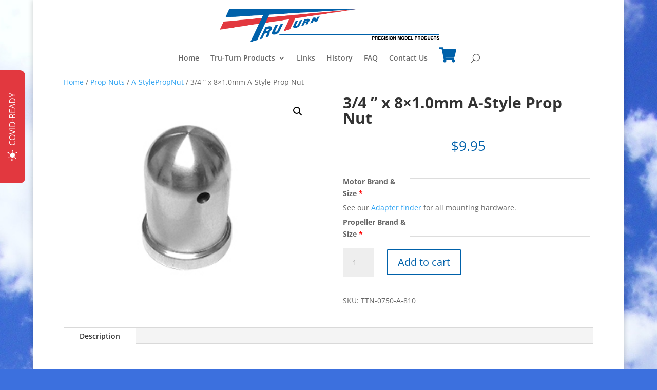

--- FILE ---
content_type: text/html; charset=UTF-8
request_url: https://www.truturn.com/product/3-4-x-8x1-0mm-a-style-prop-nut/
body_size: 14715
content:
<!DOCTYPE html><html lang="en-US"><head><meta charset="UTF-8" /><meta http-equiv="X-UA-Compatible" content="IE=edge"><link rel="pingback" href="https://www.truturn.com/xmlrpc.php" /> <script type="text/javascript">document.documentElement.className = 'js';</script> <link rel="preconnect" href="https://fonts.gstatic.com" crossorigin /><meta name='robots' content='index, follow, max-image-preview:large, max-snippet:-1, max-video-preview:-1' /> <script type="text/javascript">let jqueryParams=[],jQuery=function(r){return jqueryParams=[...jqueryParams,r],jQuery},$=function(r){return jqueryParams=[...jqueryParams,r],$};window.jQuery=jQuery,window.$=jQuery;let customHeadScripts=!1;jQuery.fn=jQuery.prototype={},$.fn=jQuery.prototype={},jQuery.noConflict=function(r){if(window.jQuery)return jQuery=window.jQuery,$=window.jQuery,customHeadScripts=!0,jQuery.noConflict},jQuery.ready=function(r){jqueryParams=[...jqueryParams,r]},$.ready=function(r){jqueryParams=[...jqueryParams,r]},jQuery.load=function(r){jqueryParams=[...jqueryParams,r]},$.load=function(r){jqueryParams=[...jqueryParams,r]},jQuery.fn.ready=function(r){jqueryParams=[...jqueryParams,r]},$.fn.ready=function(r){jqueryParams=[...jqueryParams,r]};</script> <link media="all" href="https://www.truturn.com/wp-content/cache/autoptimize/css/autoptimize_08b4226a5a4099d255406c19e6a33bdc.css" rel="stylesheet"><link media="only screen and (max-width: 768px)" href="https://www.truturn.com/wp-content/cache/autoptimize/css/autoptimize_6fe211f8bb15af76999ce9135805d7af.css" rel="stylesheet"><title>3/4 &quot; x 8x1.0mm A-Style Prop Nut - Tru-Turn Precision Model Products</title><link rel="canonical" href="https://www.truturn.com/product/3-4-x-8x1-0mm-a-style-prop-nut/" /><meta property="og:locale" content="en_US" /><meta property="og:type" content="article" /><meta property="og:title" content="3/4 &quot; x 8x1.0mm A-Style Prop Nut - Tru-Turn Precision Model Products" /><meta property="og:description" content="All Prop Nuts Come With A &#8220;Torque Bar&#8221; For Tightening.74oz3/4 &#8221; x 8&#215;1.0mm A-Style Prop NutMeasure across the center diameter of your Prop to find the Prop Nut size for you! Also Available in other Threads. Use our &#8220;Adapter Finder&#8221; to find the &#8220;Thread Size&#8221; and &#8220;Pitch&#8221; that is right for your motor." /><meta property="og:url" content="https://www.truturn.com/product/3-4-x-8x1-0mm-a-style-prop-nut/" /><meta property="og:site_name" content="Tru-Turn Precision Model Products" /><meta property="article:modified_time" content="2020-12-08T00:30:40+00:00" /><meta property="og:image" content="https://www.truturn.com/wp-content/uploads/2019/06/ttn-0750-a_300x200.jpg" /><meta property="og:image:width" content="300" /><meta property="og:image:height" content="250" /><meta property="og:image:type" content="image/jpeg" /><meta name="twitter:card" content="summary_large_image" /> <script type="application/ld+json" class="yoast-schema-graph">{"@context":"https://schema.org","@graph":[{"@type":["WebPage","ItemPage"],"@id":"https://www.truturn.com/product/3-4-x-8x1-0mm-a-style-prop-nut/","url":"https://www.truturn.com/product/3-4-x-8x1-0mm-a-style-prop-nut/","name":"3/4 \" x 8x1.0mm A-Style Prop Nut - Tru-Turn Precision Model Products","isPartOf":{"@id":"https://www.truturn.com/#website"},"primaryImageOfPage":{"@id":"https://www.truturn.com/product/3-4-x-8x1-0mm-a-style-prop-nut/#primaryimage"},"image":{"@id":"https://www.truturn.com/product/3-4-x-8x1-0mm-a-style-prop-nut/#primaryimage"},"thumbnailUrl":"https://www.truturn.com/wp-content/uploads/2019/06/ttn-0750-a_300x200.jpg","datePublished":"2019-06-18T16:36:23+00:00","dateModified":"2020-12-08T00:30:40+00:00","breadcrumb":{"@id":"https://www.truturn.com/product/3-4-x-8x1-0mm-a-style-prop-nut/#breadcrumb"},"inLanguage":"en-US","potentialAction":[{"@type":"ReadAction","target":["https://www.truturn.com/product/3-4-x-8x1-0mm-a-style-prop-nut/"]}]},{"@type":"ImageObject","inLanguage":"en-US","@id":"https://www.truturn.com/product/3-4-x-8x1-0mm-a-style-prop-nut/#primaryimage","url":"https://www.truturn.com/wp-content/uploads/2019/06/ttn-0750-a_300x200.jpg","contentUrl":"https://www.truturn.com/wp-content/uploads/2019/06/ttn-0750-a_300x200.jpg","width":300,"height":250},{"@type":"BreadcrumbList","@id":"https://www.truturn.com/product/3-4-x-8x1-0mm-a-style-prop-nut/#breadcrumb","itemListElement":[{"@type":"ListItem","position":1,"name":"Home","item":"https://www.truturn.com/"},{"@type":"ListItem","position":2,"name":"Shop","item":"https://www.truturn.com/shop/"},{"@type":"ListItem","position":3,"name":"3/4 &#8221; x 8&#215;1.0mm A-Style Prop Nut"}]},{"@type":"WebSite","@id":"https://www.truturn.com/#website","url":"https://www.truturn.com/","name":"Tru-Turn Precision Model Products","description":"","publisher":{"@id":"https://www.truturn.com/#organization"},"potentialAction":[{"@type":"SearchAction","target":{"@type":"EntryPoint","urlTemplate":"https://www.truturn.com/?s={search_term_string}"},"query-input":{"@type":"PropertyValueSpecification","valueRequired":true,"valueName":"search_term_string"}}],"inLanguage":"en-US"},{"@type":"Organization","@id":"https://www.truturn.com/#organization","name":"Tru-Turn Precision Model Products","url":"https://www.truturn.com/","logo":{"@type":"ImageObject","inLanguage":"en-US","@id":"https://www.truturn.com/#/schema/logo/image/","url":"https://www.truturn.com/wp-content/uploads/2020/10/order-header.gif","contentUrl":"https://www.truturn.com/wp-content/uploads/2020/10/order-header.gif","width":600,"height":90,"caption":"Tru-Turn Precision Model Products"},"image":{"@id":"https://www.truturn.com/#/schema/logo/image/"}}]}</script> <link rel='dns-prefetch' href='//use.fontawesome.com' /><link rel="alternate" type="application/rss+xml" title="Tru-Turn Precision Model Products &raquo; Feed" href="https://www.truturn.com/feed/" /><link rel="alternate" type="application/rss+xml" title="Tru-Turn Precision Model Products &raquo; Comments Feed" href="https://www.truturn.com/comments/feed/" /><link rel="alternate" title="oEmbed (JSON)" type="application/json+oembed" href="https://www.truturn.com/wp-json/oembed/1.0/embed?url=https%3A%2F%2Fwww.truturn.com%2Fproduct%2F3-4-x-8x1-0mm-a-style-prop-nut%2F" /><link rel="alternate" title="oEmbed (XML)" type="text/xml+oembed" href="https://www.truturn.com/wp-json/oembed/1.0/embed?url=https%3A%2F%2Fwww.truturn.com%2Fproduct%2F3-4-x-8x1-0mm-a-style-prop-nut%2F&#038;format=xml" /><meta content="Tru-Turn v.1.0.0" name="generator"/><link rel='stylesheet' id='font-awesome-free-css' href='//use.fontawesome.com/releases/v5.6.1/css/all.css?ver=6.9' type='text/css' media='all' /> <script type="text/javascript" src="https://www.truturn.com/wp-includes/js/jquery/jquery.min.js?ver=3.7.1" id="jquery-core-js"></script> <script type="text/javascript" id="jquery-js-after">jqueryParams.length&&$.each(jqueryParams,function(e,r){if("function"==typeof r){var n=String(r);n.replace("$","jQuery");var a=new Function("return "+n)();$(document).ready(a)}});
//# sourceURL=jquery-js-after</script> <script type="text/javascript" src="https://www.truturn.com/wp-includes/js/dist/hooks.min.js?ver=dd5603f07f9220ed27f1" id="wp-hooks-js"></script> <script type="text/javascript" id="say-what-js-js-extra">var say_what_data = {"replacements":{"wc_offline_cc|Paid with %s card ending with %s.|":"Your order will be paid with %s card ending with %s."}};
//# sourceURL=say-what-js-js-extra</script> <script type="text/javascript" id="woo_vpf_ymm_front_script-js-extra">var woo_vpf_ymm_params = {"ajax_url":"https://www.truturn.com/wp-admin/admin-ajax.php","is_chosen":"yes","disable_dependent_fields":"yes","activate_validation":"yes","validation_alert":"yes","validation_style":"yes","validate_year":"yes","validate_year_text":"Motor Type Required!","validate_make":"yes","validate_make_text":"Manufacturer Required!","validate_model":"yes","validate_model_text":"Motor Size Required!","validate_engine":"no","validate_engine_text":"Engine Required!","validate_category":"no","validate_category_text":"Category Required!","validate_keyword":"no","validate_keyword_text":"Keyword Required!"};
//# sourceURL=woo_vpf_ymm_front_script-js-extra</script> <script type="text/javascript" id="wc-add-to-cart-js-extra">var wc_add_to_cart_params = {"ajax_url":"/wp-admin/admin-ajax.php","wc_ajax_url":"/?wc-ajax=%%endpoint%%","i18n_view_cart":"View cart","cart_url":"https://www.truturn.com/cart/","is_cart":"","cart_redirect_after_add":"no"};
//# sourceURL=wc-add-to-cart-js-extra</script> <script type="text/javascript" id="wc-single-product-js-extra">var wc_single_product_params = {"i18n_required_rating_text":"Please select a rating","i18n_rating_options":["1 of 5 stars","2 of 5 stars","3 of 5 stars","4 of 5 stars","5 of 5 stars"],"i18n_product_gallery_trigger_text":"View full-screen image gallery","review_rating_required":"yes","flexslider":{"rtl":false,"animation":"slide","smoothHeight":true,"directionNav":false,"controlNav":"thumbnails","slideshow":false,"animationSpeed":500,"animationLoop":false,"allowOneSlide":false},"zoom_enabled":"1","zoom_options":[],"photoswipe_enabled":"1","photoswipe_options":{"shareEl":false,"closeOnScroll":false,"history":false,"hideAnimationDuration":0,"showAnimationDuration":0},"flexslider_enabled":"1"};
//# sourceURL=wc-single-product-js-extra</script> <script type="text/javascript" id="woocommerce-js-extra">var woocommerce_params = {"ajax_url":"/wp-admin/admin-ajax.php","wc_ajax_url":"/?wc-ajax=%%endpoint%%","i18n_password_show":"Show password","i18n_password_hide":"Hide password"};
//# sourceURL=woocommerce-js-extra</script> <link rel="https://api.w.org/" href="https://www.truturn.com/wp-json/" /><link rel="alternate" title="JSON" type="application/json" href="https://www.truturn.com/wp-json/wp/v2/product/342" /><link rel="EditURI" type="application/rsd+xml" title="RSD" href="https://www.truturn.com/xmlrpc.php?rsd" /><meta name="generator" content="WordPress 6.9" /><meta name="generator" content="WooCommerce 10.3.6" /><link rel='shortlink' href='https://www.truturn.com/?p=342' /><meta name="viewport" content="width=device-width, initial-scale=1.0, maximum-scale=1.0, user-scalable=0" /> <noscript><style>.woocommerce-product-gallery{ opacity: 1 !important; }</style></noscript><style type="text/css" id="custom-background-css">body.custom-background { background-color: #3c70de; background-image: url("https://www.truturn.com/wp-content/uploads/2018/07/nature-sky-clouds-53594.jpg"); background-position: left top; background-size: auto; background-repeat: repeat; background-attachment: scroll; }</style> <script type="text/javascript">jQuery(document).ready(function(){
  var item = document.querySelector('.et_pb_slider .et_pb_slides');
  if(item!=null){
    for (var i = item.children.length; i >= 0; i--) {
      item.appendChild(item.children[Math.random() * i | 0]);
    }
  }
});</script>  <script async src="https://www.googletagmanager.com/gtag/js?id=G-WD18Q6STBG"></script> <script>window.dataLayer = window.dataLayer || [];
  function gtag(){dataLayer.push(arguments);}
  gtag('js', new Date());

  gtag('config', 'G-WD18Q6STBG');</script>  <script>jQuery(function($) {
		
		setTimeout(function(){
			
			var query = window.location.search.substring(1);
			var params = query.split('&');
			
			var accordion_id = '';
			var toggle_id = '';

			for (var i = 0; i < params.length; i++) {

				var param = params[i].split('=');
				
				if (param[0] !== undefined && param[1] !== undefined) {
					param[1] = decodeURIComponent(param[1]);
					
					if (param[0] === 'ao' && /^[a-zA-Z0-9]+$/.test(param[1])) {
						accordion_id = param[1];
					}
					
					if (param[0] === 'ai' && /^\d+$/.test(param[1])) {
						toggle_id = param[1];
					}
				}
			}
			
			if (accordion_id !== '' && toggle_id !== '') {
				$('#'+accordion_id+'.et_pb_accordion .et_pb_toggle:nth-of-type('+toggle_id+') .et_pb_toggle_title').trigger('click');
			}
	
		}, 100);
	});</script><link rel="icon" href="https://www.truturn.com/wp-content/uploads/2018/07/cropped-site-icon-32x32.gif" sizes="32x32" /><link rel="icon" href="https://www.truturn.com/wp-content/uploads/2018/07/cropped-site-icon-192x192.gif" sizes="192x192" /><link rel="apple-touch-icon" href="https://www.truturn.com/wp-content/uploads/2018/07/cropped-site-icon-180x180.gif" /><meta name="msapplication-TileImage" content="https://www.truturn.com/wp-content/uploads/2018/07/cropped-site-icon-270x270.gif" /></head><body data-rsssl=1 class="wp-singular product-template-default single single-product postid-342 custom-background wp-theme-Divi wp-child-theme-divi-child theme-Divi et-tb-has-template et-tb-has-body woocommerce woocommerce-page woocommerce-no-js product-in-cat-76 product-in-cat-26 et_pb_button_helper_class et_fixed_nav et_show_nav et_primary_nav_dropdown_animation_fade et_secondary_nav_dropdown_animation_fade et_header_style_centered et_pb_footer_columns4 et_boxed_layout et_cover_background et_pb_gutter osx et_pb_gutters3 et_smooth_scroll et_divi_theme et-db"><div id="page-container"><header id="main-header" data-height-onload="150"><div class="container clearfix et_menu_container"><div class="logo_container"> <span class="logo_helper"></span> <a href="https://www.truturn.com/"> <img src="https://www.truturn.com/wp-content/uploads/2018/08/header.gif" width="730" height="109" alt="Tru-Turn Precision Model Products" id="logo" data-height-percentage="100" /> </a></div><div id="et-top-navigation" data-height="150" data-fixed-height="40"><nav id="top-menu-nav"><ul id="top-menu" class="nav"><li id="menu-item-110" class="menu-item menu-item-type-post_type menu-item-object-page menu-item-home menu-item-110"><a href="https://www.truturn.com/">Home</a></li><li id="menu-item-930" class="mega-menu menu-item menu-item-type-post_type menu-item-object-page menu-item-has-children menu-item-930"><a href="https://www.truturn.com/tru-turn-products/">Tru-Turn Products</a><ul class="sub-menu"><li id="menu-item-1860" class="menu-item menu-item-type-post_type menu-item-object-page menu-item-1860"><a href="https://www.truturn.com/tru-turn-products/adapter-finder/">Adapter Finder ™</a></li><li id="menu-item-3747" class="menu-item menu-item-type-custom menu-item-object-custom menu-item-3747"><a href="https://www.truturn.com/product-category/electric/electrics-adapters-for-standard-spinners/">Electric Adapters</a></li><li id="menu-item-3743" class="menu-item menu-item-type-custom menu-item-object-custom menu-item-3743"><a href="https://www.truturn.com/product-category/spinners/">Spinners</a></li><li id="menu-item-3750" class="menu-item menu-item-type-custom menu-item-object-custom menu-item-3750"><a href="https://www.truturn.com/product-category/electric/">Electric Spinners</a></li><li id="menu-item-3748" class="menu-item menu-item-type-custom menu-item-object-custom menu-item-3748"><a href="https://www.truturn.com/product-category/spinners/spinner-shape/turbo-cool/">Turbo-Cool Spinners</a></li><li id="menu-item-3744" class="menu-item menu-item-type-custom menu-item-object-custom menu-item-3744"><a href="https://www.truturn.com/product-category/prop-nuts/">Prop Nuts</a></li><li id="menu-item-3746" class="menu-item menu-item-type-custom menu-item-object-custom menu-item-3746"><a href="https://www.truturn.com/product-category/electric/electrics-prop-nuts/">Electric Prop Nuts</a></li><li id="menu-item-3751" class="menu-item menu-item-type-custom menu-item-object-custom menu-item-3751"><a href="https://www.truturn.com/product-category/prop-hubs/">Prop Hubs</a></li><li id="menu-item-3753" class="menu-item menu-item-type-custom menu-item-object-custom menu-item-3753"><a href="https://www.truturn.com/product-category/modifications/">Modifications</a></li><li id="menu-item-3822" class="menu-item menu-item-type-custom menu-item-object-custom menu-item-3822"><a href="https://www.truturn.com/product-category/parts">Parts</a></li><li id="menu-item-3749" class="menu-item menu-item-type-custom menu-item-object-custom menu-item-3749"><a href="https://www.truturn.com/product-category/pro-shop/">Pro Shop</a></li><li id="menu-item-3752" class="menu-item menu-item-type-custom menu-item-object-custom menu-item-3752"><a href="https://www.truturn.com/product-category/pro-shop/tru-turn-close-outs/">Close Outs</a></li></ul></li><li id="menu-item-111" class="menu-item menu-item-type-post_type menu-item-object-page menu-item-111"><a href="https://www.truturn.com/links/">Links</a></li><li id="menu-item-113" class="menu-item menu-item-type-post_type menu-item-object-page menu-item-113"><a href="https://www.truturn.com/history/">History</a></li><li id="menu-item-114" class="menu-item menu-item-type-post_type menu-item-object-page menu-item-114"><a href="https://www.truturn.com/faq/">FAQ</a></li><li id="menu-item-112" class="menu-item menu-item-type-post_type menu-item-object-page menu-item-112"><a href="https://www.truturn.com/contact-us/">Contact Us</a></li><li><a class="menu-item cart-contents" href="https://www.truturn.com/cart/" title="My Basket"> </a></li></ul></nav> <a href="https://www.truturn.com/cart/" class="et-cart-info"> <span></span> </a><div id="et_top_search"> <span id="et_search_icon"></span></div><div id="et_mobile_nav_menu"><div class="mobile_nav closed"> <span class="select_page">Select Page</span> <span class="mobile_menu_bar mobile_menu_bar_toggle"></span></div></div></div></div><div class="et_search_outer"><div class="container et_search_form_container"><form role="search" method="get" class="et-search-form" action="https://www.truturn.com/"> <input type="search" class="et-search-field" placeholder="Search &hellip;" value="" name="s" title="Search for:" /></form> <span class="et_close_search_field"></span></div></div></header><div id="et-main-area"><div id="main-content"><div id="et-boc" class="et-boc"><div class="clearfix"></div><div class="et-l et-l--body"><div class="et_builder_inner_content et_pb_gutters3 product"><div class="et_pb_section et_pb_section_0_tb_body et_section_regular" ><div class="et_pb_row et_pb_row_0_tb_body"><div class="et_pb_column et_pb_column_4_4 et_pb_column_0_tb_body  et_pb_css_mix_blend_mode_passthrough et-last-child"><div class="et_pb_module et_pb_wc_breadcrumb et_pb_wc_breadcrumb_0_tb_body et_pb_bg_layout_  et_pb_text_align_left"><div class="et_pb_module_inner"><nav class="woocommerce-breadcrumb" aria-label="Breadcrumb"><a href="https://www.truturn.com">Home</a> / <a href="https://www.truturn.com/product-category/prop-nuts/">Prop Nuts</a> / <a href="https://www.truturn.com/product-category/prop-nuts/a-stylepropnut/">A-StylePropNut</a> /  3/4 &#8221; x 8&#215;1.0mm A-Style Prop Nut</nav></div></div></div></div><div class="et_pb_row et_pb_row_1_tb_body"><div class="et_pb_column et_pb_column_1_2 et_pb_column_1_tb_body  et_pb_css_mix_blend_mode_passthrough"><div class="et_pb_module et_pb_wc_images et_pb_wc_images_0_tb_body et_pb_bg_layout_"><div class="et_pb_module_inner"><div class="woocommerce-product-gallery woocommerce-product-gallery--with-images woocommerce-product-gallery--columns-4 images" data-columns="4" style="opacity: 0; transition: opacity .25s ease-in-out;"><div class="woocommerce-product-gallery__wrapper"><div data-thumb="https://www.truturn.com/wp-content/uploads/2019/06/ttn-0750-a_300x200-100x100.jpg" data-thumb-alt="3/4 &quot; x 8x1.0mm A-Style Prop Nut" data-thumb-srcset="https://www.truturn.com/wp-content/uploads/2019/06/ttn-0750-a_300x200-100x100.jpg 100w, https://www.truturn.com/wp-content/uploads/2019/06/ttn-0750-a_300x200-150x150.jpg 150w"  data-thumb-sizes="(max-width: 100px) 100vw, 100px" class="woocommerce-product-gallery__image"><a href="https://www.truturn.com/wp-content/uploads/2019/06/ttn-0750-a_300x200.jpg"><img width="300" height="250" src="https://www.truturn.com/wp-content/uploads/2019/06/ttn-0750-a_300x200.jpg" class="wp-post-image" alt="3/4 &quot; x 8x1.0mm A-Style Prop Nut" data-caption="" data-src="https://www.truturn.com/wp-content/uploads/2019/06/ttn-0750-a_300x200.jpg" data-large_image="https://www.truturn.com/wp-content/uploads/2019/06/ttn-0750-a_300x200.jpg" data-large_image_width="300" data-large_image_height="250" decoding="async" fetchpriority="high" /></a></div></div></div></div></div></div><div class="et_pb_column et_pb_column_1_2 et_pb_column_2_tb_body  et_pb_css_mix_blend_mode_passthrough et-last-child"><div class="et_pb_module et_pb_wc_title et_pb_wc_title_0_tb_body et_pb_bg_layout_light"><div class="et_pb_module_inner"><h1>3/4 &#8221; x 8&#215;1.0mm A-Style Prop Nut</h1></div></div><div class="et_pb_module et_pb_wc_price et_pb_wc_price_0_tb_body"><div class="et_pb_module_inner"><p class="price"><span class="woocommerce-Price-amount amount"><bdi><span class="woocommerce-Price-currencySymbol">&#36;</span>9.95</bdi></span></p></div></div><div class="et_pb_module et_pb_wc_add_to_cart et_pb_wc_add_to_cart_0_tb_body et_pb_fields_label_position_default et_pb_bg_layout_  et_pb_text_align_left"><div class="et_pb_module_inner"><form class="cart" action="https://www.truturn.com/product/3-4-x-8x1-0mm-a-style-prop-nut/" method="post" enctype='multipart/form-data'><div class="wccpf-fields-container woocommerce_before_add_to_cart_button"><div class="wccpf-fields-group-container"><div class="wcff-fields-group" data-custom-layout="no" data-group-clonable=""><table style="" class="wccpf_fields_table  wccpf_motor_brand_size-wrapper"><tbody><tr><td class="wccpf_label"><label for="wccpf_motor_brand_size">Motor Brand &amp; Size <span>*</span></label></td><td class="wccpf_value left"><input type="text"  name="wccpf_motor_brand_size" data-fkey="wccpf_motor_brand_size"  data-mandatory="yes"  data-field-type="text" autocomplete="off"  data-has_field_rules="no" data-has_pricing_rules="no"  class="wccpf-field  "  value=""   data-pattern="mandatory" /><span class="wccpf-validation-message"></span></td></tr></tbody></table><div style="" data-labelfield="wccpf_af" data-fkey="wccpf_af" class="wcff-label wccpf_fields_tablespinner-af wcff-label-info" ><span class="wccpf-field label" data-fkey="wccpf_af">See our <a href="https://www.truturn.com/tru-turn-products/adapter-finder/">Adapter finder</a> for all mounting hardware.</span><input type="hidden" name="wccpf_af"></div><table style="" class="wccpf_fields_table  wccpf_propeller_brand_size-wrapper"><tbody><tr><td class="wccpf_label"><label for="wccpf_propeller_brand_size">Propeller Brand &amp; Size <span>*</span></label></td><td class="wccpf_value left"><input type="text"  name="wccpf_propeller_brand_size" data-fkey="wccpf_propeller_brand_size"  data-mandatory="yes"  data-field-type="text" autocomplete="off"  data-has_field_rules="no" data-has_pricing_rules="no"  class="wccpf-field  "  value=""   data-pattern="mandatory" /><span class="wccpf-validation-message"></span></td></tr></tbody></table></div></div></div><div class="quantity"> <label class="screen-reader-text" for="quantity_696fe454ed82b">3/4 &quot; x 8x1.0mm A-Style Prop Nut quantity</label> <input
 type="number"
 id="quantity_696fe454ed82b"
 class="input-text qty text"
 name="quantity"
 value="1"
 aria-label="Product quantity"
 min="1"
 step="1"
 placeholder=""
 inputmode="numeric"
 autocomplete="off"
 /></div> <button type="submit" name="add-to-cart" value="342" class="single_add_to_cart_button button alt">Add to cart</button></form></div></div><div class="et_pb_module et_pb_wc_meta et_pb_wc_meta_0_tb_body et_pb_bg_layout_ et_pb_wc_no_categories et_pb_wc_no_tags et_pb_wc_meta_layout_inline"><div class="et_pb_module_inner"><div class="product_meta"> <span class="sku_wrapper">SKU: <span class="sku">TTN-0750-A-810</span></span> <span class="posted_in">Categories: <a href="https://www.truturn.com/product-category/prop-nuts/glow-motors-and-outrunner-motors/" rel="tag">Glow Motors and Outrunner Motors</a>, <a href="https://www.truturn.com/product-category/prop-nuts/a-stylepropnut/" rel="tag">A-StylePropNut</a></span> <span class="tagged_as">Tag: <a href="https://www.truturn.com/product-tag/prop-nuts/" rel="tag">Prop Nuts</a></span></div></div></div></div></div><div class="et_pb_row et_pb_row_2_tb_body"><div class="et_pb_column et_pb_column_4_4 et_pb_column_3_tb_body  et_pb_css_mix_blend_mode_passthrough et-last-child"><div class="et_pb_module et_pb_wc_tabs et_pb_wc_tabs_0_tb_body et_pb_tabs " ><ul class="et_pb_tabs_controls clearfix"><li class="description_tab et_pb_tab_active"><a href="#tab-description">Description</a></li><li class="wccpf_fields_tab_tab"><a href="#tab-wccpf_fields_tab"></a></li></ul><div class="et_pb_all_tabs"><div class="et_pb_tab clearfix et_pb_active_content"><div class="et_pb_tab_content"><p><BR> All Prop Nuts Come With A "Torque Bar" For Tightening<BR><BR>.74oz<BR><IMG SRC=https://www.truturn.com/images/ttn-0750-a_300x200.jpg BORDER=0><BR>3/4 " x 8x1.0mm A-Style Prop NutMeasure across the center diameter of your Prop to find the Prop Nut size for you! Also Available in other Threads. Use our "Adapter Finder" to find the "Thread Size" and "Pitch" that is right for your motor.<BR><IMG SRC=https://www.truturn.com/images/TTN-750-A_D.jpg BORDER=0><BR></p></div></div><div class="et_pb_tab clearfix"><div class="et_pb_tab_content"></div></div></div></div></div></div></div><div class="et_pb_section et_pb_section_2_tb_body et_pb_fullwidth_section et_section_regular" ><div class="et_pb_module et_pb_fullwidth_image et_pb_fullwidth_image_0_tb_body"> <a href="https://www.truturn.com/tru-turn-products/adapter-finder/"><img decoding="async" width="1200" height="224" src="https://www.truturn.com/wp-content/uploads/2020/11/adapter-finder-2.jpg" alt="" title="adapter-finder-2" srcset="https://www.truturn.com/wp-content/uploads/2020/11/adapter-finder-2.jpg 1200w, https://www.truturn.com/wp-content/uploads/2020/11/adapter-finder-2-980x183.jpg 980w, https://www.truturn.com/wp-content/uploads/2020/11/adapter-finder-2-480x90.jpg 480w" sizes="(min-width: 0px) and (max-width: 480px) 480px, (min-width: 481px) and (max-width: 980px) 980px, (min-width: 981px) 1200px, 100vw" class="wp-image-3774" /> </a></div></div><div class="et_pb_section et_pb_section_3_tb_body et_section_regular" ><div class="et_pb_row et_pb_row_3_tb_body"><div class="et_pb_column et_pb_column_4_4 et_pb_column_4_tb_body  et_pb_css_mix_blend_mode_passthrough et-last-child"><div class="et_pb_module et_pb_wc_related_products et_pb_wc_related_products_0_tb_body et_pb_bg_layout_"><div class="et_pb_module_inner"><section class="related products"><h2>Related products</h2><ul class="products columns-4"><li class="product type-product post-343 status-publish first instock product_cat-glow-motors-and-outrunner-motors product_cat-a-stylepropnut product_tag-prop-nuts has-post-thumbnail taxable shipping-taxable purchasable product-type-simple"> <a href="https://www.truturn.com/product/3-4-x-8x1-25mm-a-style-prop-nut/" class="woocommerce-LoopProduct-link woocommerce-loop-product__link"><span class="et_shop_image"><img width="300" height="250" src="https://www.truturn.com/wp-content/uploads/2019/06/ttn-0750-a_300x200-300x250.jpg" class="attachment-woocommerce_thumbnail size-woocommerce_thumbnail" alt="3/4 &quot; x 8x1.25mm A-Style Prop Nut" decoding="async" /><span class="et_overlay"></span></span><h2 class="woocommerce-loop-product__title">3/4 &#8221; x 8&#215;1.25mm A-Style Prop Nut</h2> <span class="price"><span class="woocommerce-Price-amount amount"><bdi><span class="woocommerce-Price-currencySymbol">&#36;</span>9.95</bdi></span></span> </a></li><li class="product type-product post-325 status-publish instock product_cat-glow-motors-and-outrunner-motors product_cat-a-stylepropnut product_tag-prop-nuts has-post-thumbnail taxable shipping-taxable purchasable product-type-simple"> <a href="https://www.truturn.com/product/5-8-x-5-16-24-a-style-prop-nut/" class="woocommerce-LoopProduct-link woocommerce-loop-product__link"><span class="et_shop_image"><img width="300" height="200" src="https://www.truturn.com/wp-content/uploads/2019/06/ttn-0625-a_300x200-300x200.jpg" class="attachment-woocommerce_thumbnail size-woocommerce_thumbnail" alt="5/8 &quot; x 5/16-24 A-Style Prop Nut" decoding="async" /><span class="et_overlay"></span></span><h2 class="woocommerce-loop-product__title">5/8 &#8221; x 5/16-24 A-Style Prop Nut</h2> <span class="price"><span class="woocommerce-Price-amount amount"><bdi><span class="woocommerce-Price-currencySymbol">&#36;</span>8.95</bdi></span></span> </a></li><li class="product type-product post-341 status-publish instock product_cat-glow-motors-and-outrunner-motors product_cat-a-stylepropnut product_tag-prop-nuts has-post-thumbnail taxable shipping-taxable purchasable product-type-simple"> <a href="https://www.truturn.com/product/3-4-x-7x1-0mm-a-style-prop-nut/" class="woocommerce-LoopProduct-link woocommerce-loop-product__link"><span class="et_shop_image"><img width="300" height="250" src="https://www.truturn.com/wp-content/uploads/2019/06/ttn-0750-a_300x200-300x250.jpg" class="attachment-woocommerce_thumbnail size-woocommerce_thumbnail" alt="3/4 &quot; x 7x1.0mm    A-Style Prop Nut" decoding="async" /><span class="et_overlay"></span></span><h2 class="woocommerce-loop-product__title">3/4 &#8221; x 7&#215;1.0mm    A-Style Prop Nut</h2> <span class="price"><span class="woocommerce-Price-amount amount"><bdi><span class="woocommerce-Price-currencySymbol">&#36;</span>9.95</bdi></span></span> </a></li><li class="product type-product post-352 status-publish last instock product_cat-glow-motors-and-outrunner-motors product_cat-a-stylepropnut product_tag-prop-nuts has-post-thumbnail taxable shipping-taxable purchasable product-type-simple"> <a href="https://www.truturn.com/product/7-8-x-10x1-25mm-a-style-prop-nut/" class="woocommerce-LoopProduct-link woocommerce-loop-product__link"><span class="et_shop_image"><img width="300" height="250" src="https://www.truturn.com/wp-content/uploads/2019/06/ttn-0875-a_300x200-300x250.jpg" class="attachment-woocommerce_thumbnail size-woocommerce_thumbnail" alt="7/8 &quot;x 10x1.25mm  A-Style Prop Nut" decoding="async" /><span class="et_overlay"></span></span><h2 class="woocommerce-loop-product__title">7/8 &#8220;x 10&#215;1.25mm  A-Style Prop Nut</h2> <span class="price"><span class="woocommerce-Price-amount amount"><bdi><span class="woocommerce-Price-currencySymbol">&#36;</span>10.95</bdi></span></span> </a></li></ul></section></div></div></div></div></div></div></div></div></div> <span class="et_pb_scroll_top et-pb-icon"></span><footer id="main-footer"><div id="footer-bottom"><div class="container clearfix"><ul class="et-social-icons"></ul><div id="footer-info"><span class="copyright">Copyright 2001-2021, <a href="www.romco.net" target="_blank">ROMCO Manufacturing</a>, All Rights Reserved</span></div></div></div></footer></div></div>  <script type="speculationrules">{"prefetch":[{"source":"document","where":{"and":[{"href_matches":"/*"},{"not":{"href_matches":["/wp-*.php","/wp-admin/*","/wp-content/uploads/*","/wp-content/*","/wp-content/plugins/*","/wp-content/themes/divi-child/*","/wp-content/themes/Divi/*","/*\\?(.+)"]}},{"not":{"selector_matches":"a[rel~=\"nofollow\"]"}},{"not":{"selector_matches":".no-prefetch, .no-prefetch a"}}]},"eagerness":"conservative"}]}</script> <div class="covid-wrapper left" ><div class="covid-container" style="border-color:#e2383f;" ><div class="covid-button" style="background:#e2383f; color:#ffffff;" ><a href="#"><svg version="1.1" id="covid-virus-icon" xmlns="http://www.w3.org/2000/svg" xmlns:xlink="http://www.w3.org/1999/xlink" x="0px" y="0px"
 viewBox="0 0 282.7 267.1" style="enable-background:new 0 0 282.7 267.1;" xml:space="preserve" class=""><circle class="covid-svg" cx="149.8" cy="139" r="66"/><circle class="covid-svg" cx="213.5" cy="20.5" r="20.5"/><circle class="covid-svg" cx="218.9" cy="246.6" r="20.5"/><circle class="covid-svg" cx="20.5" cy="123.5" r="20.5"/><circle class="covid-svg" cx="94.7" cy="41" r="11"/><circle class="covid-svg" cx="272.4" cy="142.2" r="10.3"/><circle class="covid-svg" cx="62.3" cy="226.1" r="10.3"/><polygon class="covid-svg" points="149.8,145.3 92,42.5 97.3,39.6 149.7,132.8 210.8,19.1 216.1,21.9 "/><polygon class="covid-svg" points="216.4,248.2 144.2,135.9 272.5,139.2 272.3,145.2 155.4,142.2 221.4,245 "/><polygon class="covid-svg" points="64.4,228.2 60.1,224 143.3,141.3 20.2,126.5 20.9,120.6 156.3,136.8 "/></svg><span style="color:#ffffff;">COVID-READY</span></a></div><div class="covid-content" style=""><div><p>Tru-Turn Precision Model Products are manufactured in the USA in Houston, Texas by ROMCO Manufacturing, Inc.   It is our goal to continue to provide our customers with the highest quality and best customer service, while maintaining the health and safety of our staff.  Since 1985, made in the USA by Texans.  While there may be uncertainty around us, one thing that will never change is our attention to quality.</p></div><a class="covid-auth" href="https://www.truturn.com/covid-19-response/" aria-label="Learn More" target="_blank" rel="noreferrer" style="background:#e2383f; color:#ffffff;" >Learn More</a></div></div></div><div id="wcas-divi-search" style="display: block;"><div  class="dgwt-wcas-search-wrapp dgwt-wcas-no-submit woocommerce dgwt-wcas-style-solaris js-dgwt-wcas-layout-classic dgwt-wcas-layout-classic js-dgwt-wcas-mobile-overlay-enabled"><form class="dgwt-wcas-search-form" role="search" action="https://www.truturn.com/" method="get"><div class="dgwt-wcas-sf-wrapp"> <svg class="dgwt-wcas-ico-magnifier" xmlns="http://www.w3.org/2000/svg"
 xmlns:xlink="http://www.w3.org/1999/xlink" x="0px" y="0px"
 viewBox="0 0 51.539 51.361" xml:space="preserve"> <path 						 d="M51.539,49.356L37.247,35.065c3.273-3.74,5.272-8.623,5.272-13.983c0-11.742-9.518-21.26-21.26-21.26 S0,9.339,0,21.082s9.518,21.26,21.26,21.26c5.361,0,10.244-1.999,13.983-5.272l14.292,14.292L51.539,49.356z M2.835,21.082 c0-10.176,8.249-18.425,18.425-18.425s18.425,8.249,18.425,18.425S31.436,39.507,21.26,39.507S2.835,31.258,2.835,21.082z"/> </svg> <label class="screen-reader-text"
 for="dgwt-wcas-search-input-1">Products search</label> <input id="dgwt-wcas-search-input-1"
 type="search"
 class="dgwt-wcas-search-input"
 name="s"
 value=""
 placeholder="Search"
 autocomplete="off"
 /><div class="dgwt-wcas-preloader"></div><div class="dgwt-wcas-voice-search"></div> <input type="hidden" name="post_type" value="product"/> <input type="hidden" name="dgwt_wcas" value="1"/></div></form></div></div><script type="application/ld+json">{"@context":"https:\/\/schema.org\/","@graph":[{"@context":"https:\/\/schema.org\/","@type":"Product","@id":"https:\/\/www.truturn.com\/product\/3-4-x-8x1-0mm-a-style-prop-nut\/#product","name":"3\/4 \" x 8x1.0mm A-Style Prop Nut","url":"https:\/\/www.truturn.com\/product\/3-4-x-8x1-0mm-a-style-prop-nut\/","description":"All Prop Nuts Come With A \"Torque Bar\" For Tightening.74oz3\/4 \" x 8x1.0mm A-Style Prop NutMeasure across the center diameter of your Prop to find the Prop Nut size for you! Also Available in other Threads. Use our \"Adapter Finder\" to find the \"Thread Size\" and \"Pitch\" that is right for your motor.","image":"https:\/\/www.truturn.com\/wp-content\/uploads\/2019\/06\/ttn-0750-a_300x200.jpg","sku":"TTN-0750-A-810","offers":[{"@type":"Offer","priceSpecification":[{"@type":"UnitPriceSpecification","price":"9.95","priceCurrency":"USD","valueAddedTaxIncluded":false,"validThrough":"2027-12-31"}],"priceValidUntil":"2027-12-31","availability":"https:\/\/schema.org\/InStock","url":"https:\/\/www.truturn.com\/product\/3-4-x-8x1-0mm-a-style-prop-nut\/","seller":{"@type":"Organization","name":"Tru-Turn Precision Model Products","url":"https:\/\/www.truturn.com"}}]},{"@context":"https:\/\/schema.org\/","@type":"BreadcrumbList","itemListElement":[{"@type":"ListItem","position":1,"item":{"name":"Home","@id":"https:\/\/www.truturn.com"}},{"@type":"ListItem","position":2,"item":{"name":"Prop Nuts","@id":"https:\/\/www.truturn.com\/product-category\/prop-nuts\/"}},{"@type":"ListItem","position":3,"item":{"name":"A-StylePropNut","@id":"https:\/\/www.truturn.com\/product-category\/prop-nuts\/a-stylepropnut\/"}},{"@type":"ListItem","position":4,"item":{"name":"3\/4 &amp;#8221; x 8&amp;#215;1.0mm A-Style Prop Nut","@id":"https:\/\/www.truturn.com\/product\/3-4-x-8x1-0mm-a-style-prop-nut\/"}}]}]}</script> <script type="text/javascript">var wccpf_opt = {
	    	editable : "no",
	        cloning : "no",
	        location : "woocommerce_before_add_to_cart_button",
	        validation : "no",
	        validation_type : "submit",	        	        
			real_time_price_update : "disable",
		    price_container_is : "default",
	        price_container : "",
	        price_details : "hide",			
	        color_picker_functions : [],
			currency: "&#36;",
			currency_position: "left",
			number_of_decimal: 2,
			thousand_seperator: ",",
			decimal_seperator: ".",
			trim_zeros: "no",
	        is_ajax_add_to_cart : "yes",
	        is_page : "single"
	    };</script> <script type="text/javascript">var wcff_is_variable = "no";
				    var wcff_product_price = 9.95;
				            		var wcff_date_picker_meta = [];
            		var wcff_color_picker_meta = [];
            		var wcff_fields_rules_meta = [];
            		var wcff_pricing_rules_meta = [];</script> <div id="photoswipe-fullscreen-dialog" class="pswp" tabindex="-1" role="dialog" aria-modal="true" aria-hidden="true" aria-label="Full screen image"><div class="pswp__bg"></div><div class="pswp__scroll-wrap"><div class="pswp__container"><div class="pswp__item"></div><div class="pswp__item"></div><div class="pswp__item"></div></div><div class="pswp__ui pswp__ui--hidden"><div class="pswp__top-bar"><div class="pswp__counter"></div> <button class="pswp__button pswp__button--zoom" aria-label="Zoom in/out"></button> <button class="pswp__button pswp__button--fs" aria-label="Toggle fullscreen"></button> <button class="pswp__button pswp__button--share" aria-label="Share"></button> <button class="pswp__button pswp__button--close" aria-label="Close (Esc)"></button><div class="pswp__preloader"><div class="pswp__preloader__icn"><div class="pswp__preloader__cut"><div class="pswp__preloader__donut"></div></div></div></div></div><div class="pswp__share-modal pswp__share-modal--hidden pswp__single-tap"><div class="pswp__share-tooltip"></div></div> <button class="pswp__button pswp__button--arrow--left" aria-label="Previous (arrow left)"></button> <button class="pswp__button pswp__button--arrow--right" aria-label="Next (arrow right)"></button><div class="pswp__caption"><div class="pswp__caption__center"></div></div></div></div></div> <script type='text/javascript'>(function () {
			var c = document.body.className;
			c = c.replace(/woocommerce-no-js/, 'woocommerce-js');
			document.body.className = c;
		})();</script> <script type="text/javascript" id="awdr-main-js-extra">var awdr_params = {"ajaxurl":"https://www.truturn.com/wp-admin/admin-ajax.php","nonce":"09117ebce0","enable_update_price_with_qty":"show_when_matched","refresh_order_review":"0","custom_target_simple_product":"","custom_target_variable_product":"","js_init_trigger":"","awdr_opacity_to_bulk_table":"","awdr_dynamic_bulk_table_status":"0","awdr_dynamic_bulk_table_off":"on","custom_simple_product_id_selector":"","custom_variable_product_id_selector":""};
//# sourceURL=awdr-main-js-extra</script> <script type="text/javascript" id="divi-custom-script-js-extra">var DIVI = {"item_count":"%d Item","items_count":"%d Items"};
var et_builder_utils_params = {"condition":{"diviTheme":true,"extraTheme":false},"scrollLocations":["app","top"],"builderScrollLocations":{"desktop":"app","tablet":"app","phone":"app"},"onloadScrollLocation":"app","builderType":"fe"};
var et_frontend_scripts = {"builderCssContainerPrefix":"#et-boc","builderCssLayoutPrefix":"#et-boc .et-l"};
var et_pb_custom = {"ajaxurl":"https://www.truturn.com/wp-admin/admin-ajax.php","images_uri":"https://www.truturn.com/wp-content/themes/Divi/images","builder_images_uri":"https://www.truturn.com/wp-content/themes/Divi/includes/builder/images","et_frontend_nonce":"0d365492e9","subscription_failed":"Please, check the fields below to make sure you entered the correct information.","et_ab_log_nonce":"09c79d288d","fill_message":"Please, fill in the following fields:","contact_error_message":"Please, fix the following errors:","invalid":"Invalid email","captcha":"Captcha","prev":"Prev","previous":"Previous","next":"Next","wrong_captcha":"You entered the wrong number in captcha.","wrong_checkbox":"Checkbox","ignore_waypoints":"no","is_divi_theme_used":"1","widget_search_selector":".widget_search","ab_tests":[],"is_ab_testing_active":"","page_id":"342","unique_test_id":"","ab_bounce_rate":"5","is_cache_plugin_active":"yes","is_shortcode_tracking":"","tinymce_uri":"https://www.truturn.com/wp-content/themes/Divi/includes/builder/frontend-builder/assets/vendors","accent_color":"#7EBEC5","waypoints_options":{"context":[".pum-overlay"]}};
var et_pb_box_shadow_elements = [];
//# sourceURL=divi-custom-script-js-extra</script> <script type="text/javascript" id="wc-order-attribution-js-extra">var wc_order_attribution = {"params":{"lifetime":1.0e-5,"session":30,"base64":false,"ajaxurl":"https://www.truturn.com/wp-admin/admin-ajax.php","prefix":"wc_order_attribution_","allowTracking":true},"fields":{"source_type":"current.typ","referrer":"current_add.rf","utm_campaign":"current.cmp","utm_source":"current.src","utm_medium":"current.mdm","utm_content":"current.cnt","utm_id":"current.id","utm_term":"current.trm","utm_source_platform":"current.plt","utm_creative_format":"current.fmt","utm_marketing_tactic":"current.tct","session_entry":"current_add.ep","session_start_time":"current_add.fd","session_pages":"session.pgs","session_count":"udata.vst","user_agent":"udata.uag"}};
//# sourceURL=wc-order-attribution-js-extra</script> <script type="text/javascript" id="et-builder-cpt-modules-wrapper-js-extra">var et_modules_wrapper = {"builderCssContainerPrefix":"#et-boc","builderCssLayoutPrefix":"#et-boc .et-l"};
//# sourceURL=et-builder-cpt-modules-wrapper-js-extra</script> <script type="text/javascript" id="jquery-dgwt-wcas-js-extra">var dgwt_wcas = {"labels":{"product_plu":"Products","vendor":"Vendor","vendor_plu":"Vendors","sku_label":"SKU:","sale_badge":"Sale","vendor_sold_by":"Sold by:","featured_badge":"Featured","in":"in","read_more":"continue reading","no_results":"\"No results\"","no_results_default":"No results","show_more":"See all products...","show_more_details":"See all products...","search_placeholder":"Search","submit":"Search","search_hist":"Your search history","search_hist_clear":"Clear","mob_overlay_label":"Open search in the mobile overlay","tax_product_cat_plu":"Categories","tax_product_cat":"Category","tax_product_tag_plu":"Tags","tax_product_tag":"Tag"},"ajax_search_endpoint":"/?wc-ajax=dgwt_wcas_ajax_search","ajax_details_endpoint":"/?wc-ajax=dgwt_wcas_result_details","ajax_prices_endpoint":"/?wc-ajax=dgwt_wcas_get_prices","action_search":"dgwt_wcas_ajax_search","action_result_details":"dgwt_wcas_result_details","action_get_prices":"dgwt_wcas_get_prices","min_chars":"3","width":"auto","show_details_panel":"","show_images":"1","show_price":"","show_desc":"","show_sale_badge":"","show_featured_badge":"","dynamic_prices":"","is_rtl":"","show_preloader":"1","show_headings":"1","preloader_url":"","taxonomy_brands":"","img_url":"https://www.truturn.com/wp-content/plugins/ajax-search-for-woocommerce/assets/img/","is_premium":"","layout_breakpoint":"980","mobile_overlay_breakpoint":"980","mobile_overlay_wrapper":"body","mobile_overlay_delay":"0","debounce_wait_ms":"400","send_ga_events":"1","enable_ga_site_search_module":"","magnifier_icon":"\t\t\t\t\u003Csvg class=\"\" xmlns=\"http://www.w3.org/2000/svg\"\n\t\t\t\t\t xmlns:xlink=\"http://www.w3.org/1999/xlink\" x=\"0px\" y=\"0px\"\n\t\t\t\t\t viewBox=\"0 0 51.539 51.361\" xml:space=\"preserve\"\u003E\n\t\t             \u003Cpath \t\t\t\t\t\t d=\"M51.539,49.356L37.247,35.065c3.273-3.74,5.272-8.623,5.272-13.983c0-11.742-9.518-21.26-21.26-21.26 S0,9.339,0,21.082s9.518,21.26,21.26,21.26c5.361,0,10.244-1.999,13.983-5.272l14.292,14.292L51.539,49.356z M2.835,21.082 c0-10.176,8.249-18.425,18.425-18.425s18.425,8.249,18.425,18.425S31.436,39.507,21.26,39.507S2.835,31.258,2.835,21.082z\"/\u003E\n\t\t\t\t\u003C/svg\u003E\n\t\t\t\t","magnifier_icon_pirx":"\t\t\t\t\u003Csvg class=\"\" xmlns=\"http://www.w3.org/2000/svg\" width=\"18\" height=\"18\" viewBox=\"0 0 18 18\"\u003E\n\t\t\t\t\t\u003Cpath  d=\" M 16.722523,17.901412 C 16.572585,17.825208 15.36088,16.670476 14.029846,15.33534 L 11.609782,12.907819 11.01926,13.29667 C 8.7613237,14.783493 5.6172703,14.768302 3.332423,13.259528 -0.07366363,11.010358 -1.0146502,6.5989684 1.1898146,3.2148776\n\t\t\t\t\t\t  1.5505179,2.6611594 2.4056498,1.7447266 2.9644271,1.3130497 3.4423015,0.94387379 4.3921825,0.48568469 5.1732652,0.2475835 5.886299,0.03022609 6.1341883,0 7.2037391,0 8.2732897,0 8.521179,0.03022609 9.234213,0.2475835 c 0.781083,0.23810119 1.730962,0.69629029 2.208837,1.0654662\n\t\t\t\t\t\t  0.532501,0.4113763 1.39922,1.3400096 1.760153,1.8858877 1.520655,2.2998531 1.599025,5.3023778 0.199549,7.6451086 -0.208076,0.348322 -0.393306,0.668209 -0.411622,0.710863 -0.01831,0.04265 1.065556,1.18264 2.408603,2.533307 1.343046,1.350666 2.486621,2.574792 2.541278,2.720279 0.282475,0.7519\n\t\t\t\t\t\t  -0.503089,1.456506 -1.218488,1.092917 z M 8.4027892,12.475062 C 9.434946,12.25579 10.131043,11.855461 10.99416,10.984753 11.554519,10.419467 11.842507,10.042366 12.062078,9.5863882 12.794223,8.0659672 12.793657,6.2652398 12.060578,4.756293 11.680383,3.9737304 10.453587,2.7178427\n\t\t\t\t\t\t  9.730569,2.3710306 8.6921295,1.8729196 8.3992147,1.807606 7.2037567,1.807606 6.0082984,1.807606 5.7153841,1.87292 4.6769446,2.3710306 3.9539263,2.7178427 2.7271301,3.9737304 2.3469352,4.756293 1.6138384,6.2652398 1.6132726,8.0659672 2.3454252,9.5863882 c 0.4167354,0.8654208 1.5978784,2.0575608\n\t\t\t\t\t\t  2.4443766,2.4671358 1.0971012,0.530827 2.3890403,0.681561 3.6130134,0.421538 z\n\t\t\t\t\t\"/\u003E\n\t\t\t\t\u003C/svg\u003E\n\t\t\t\t","history_icon":"\t\t\t\t\u003Csvg class=\"\" xmlns=\"http://www.w3.org/2000/svg\" width=\"18\" height=\"16\"\u003E\n\t\t\t\t\t\u003Cg transform=\"translate(-17.498822,-36.972165)\"\u003E\n\t\t\t\t\t\t\u003Cpath \t\t\t\t\t\t\td=\"m 26.596964,52.884295 c -0.954693,-0.11124 -2.056421,-0.464654 -2.888623,-0.926617 -0.816472,-0.45323 -1.309173,-0.860824 -1.384955,-1.145723 -0.106631,-0.400877 0.05237,-0.801458 0.401139,-1.010595 0.167198,-0.10026 0.232609,-0.118358 0.427772,-0.118358 0.283376,0 0.386032,0.04186 0.756111,0.308336 1.435559,1.033665 3.156285,1.398904 4.891415,1.038245 2.120335,-0.440728 3.927688,-2.053646 4.610313,-4.114337 0.244166,-0.737081 0.291537,-1.051873 0.293192,-1.948355 0.0013,-0.695797 -0.0093,-0.85228 -0.0806,-1.189552 -0.401426,-1.899416 -1.657702,-3.528366 -3.392535,-4.398932 -2.139097,-1.073431 -4.69701,-0.79194 -6.613131,0.727757 -0.337839,0.267945 -0.920833,0.890857 -1.191956,1.27357 -0.66875,0.944 -1.120577,2.298213 -1.120577,3.35859 v 0.210358 h 0.850434 c 0.82511,0 0.854119,0.0025 0.974178,0.08313 0.163025,0.109516 0.246992,0.333888 0.182877,0.488676 -0.02455,0.05927 -0.62148,0.693577 -1.32651,1.40957 -1.365272,1.3865 -1.427414,1.436994 -1.679504,1.364696 -0.151455,-0.04344 -2.737016,-2.624291 -2.790043,-2.784964 -0.05425,-0.16438 0.02425,-0.373373 0.179483,-0.477834 0.120095,-0.08082 0.148717,-0.08327 0.970779,-0.08327 h 0.847035 l 0.02338,-0.355074 c 0.07924,-1.203664 0.325558,-2.153721 0.819083,-3.159247 1.083047,-2.206642 3.117598,-3.79655 5.501043,-4.298811 0.795412,-0.167616 1.880855,-0.211313 2.672211,-0.107576 3.334659,0.437136 6.147035,3.06081 6.811793,6.354741 0.601713,2.981541 -0.541694,6.025743 -2.967431,7.900475 -1.127277,0.871217 -2.441309,1.407501 -3.893104,1.588856 -0.447309,0.05588 -1.452718,0.06242 -1.883268,0.01225 z m 3.375015,-5.084703 c -0.08608,-0.03206 -2.882291,-1.690237 -3.007703,-1.783586 -0.06187,-0.04605 -0.160194,-0.169835 -0.218507,-0.275078 L 26.639746,45.549577 V 43.70452 41.859464 L 26.749,41.705307 c 0.138408,-0.195294 0.31306,-0.289155 0.538046,-0.289155 0.231638,0 0.438499,0.109551 0.563553,0.298452 l 0.10019,0.151342 0.01053,1.610898 0.01053,1.610898 0.262607,0.154478 c 1.579961,0.929408 2.399444,1.432947 2.462496,1.513106 0.253582,0.322376 0.140877,0.816382 -0.226867,0.994404 -0.148379,0.07183 -0.377546,0.09477 -0.498098,0.04986 z\"/\u003E\n\t\t\t\t\t\u003C/g\u003E\n\t\t\t\t\u003C/svg\u003E\n\t\t\t\t","close_icon":"\t\t\t\t\u003Csvg class=\"\" xmlns=\"http://www.w3.org/2000/svg\" height=\"24\" viewBox=\"0 0 24 24\"\n\t\t\t\t\t width=\"24\"\u003E\n\t\t\t\t\t\u003Cpath \t\t\t\t\t\td=\"M18.3 5.71c-.39-.39-1.02-.39-1.41 0L12 10.59 7.11 5.7c-.39-.39-1.02-.39-1.41 0-.39.39-.39 1.02 0 1.41L10.59 12 5.7 16.89c-.39.39-.39 1.02 0 1.41.39.39 1.02.39 1.41 0L12 13.41l4.89 4.89c.39.39 1.02.39 1.41 0 .39-.39.39-1.02 0-1.41L13.41 12l4.89-4.89c.38-.38.38-1.02 0-1.4z\"/\u003E\n\t\t\t\t\u003C/svg\u003E\n\t\t\t\t","back_icon":"\t\t\t\t\u003Csvg class=\"\" xmlns=\"http://www.w3.org/2000/svg\" viewBox=\"0 0 16 16\"\u003E\n\t\t\t\t\t\u003Cpath \t\t\t\t\t\td=\"M14 6.125H3.351l4.891-4.891L7 0 0 7l7 7 1.234-1.234L3.35 7.875H14z\" fill-rule=\"evenodd\"/\u003E\n\t\t\t\t\u003C/svg\u003E\n\t\t\t\t","preloader_icon":"\t\t\t\t\u003Csvg class=\"dgwt-wcas-loader-circular \" viewBox=\"25 25 50 50\"\u003E\n\t\t\t\t\t\u003Ccircle class=\"dgwt-wcas-loader-circular-path\" cx=\"50\" cy=\"50\" r=\"20\" fill=\"none\"\n\t\t\t\t\t\t stroke-miterlimit=\"10\"/\u003E\n\t\t\t\t\u003C/svg\u003E\n\t\t\t\t","voice_search_inactive_icon":"\t\t\t\t\u003Csvg class=\"dgwt-wcas-voice-search-mic-inactive\" xmlns=\"http://www.w3.org/2000/svg\" height=\"24\"\n\t\t\t\t\t width=\"24\"\u003E\n\t\t\t\t\t\u003Cpath \t\t\t\t\t\td=\"M12 13Q11.15 13 10.575 12.425Q10 11.85 10 11V5Q10 4.15 10.575 3.575Q11.15 3 12 3Q12.85 3 13.425 3.575Q14 4.15 14 5V11Q14 11.85 13.425 12.425Q12.85 13 12 13ZM12 8Q12 8 12 8Q12 8 12 8Q12 8 12 8Q12 8 12 8Q12 8 12 8Q12 8 12 8Q12 8 12 8Q12 8 12 8ZM11.5 20.5V16.975Q9.15 16.775 7.575 15.062Q6 13.35 6 11H7Q7 13.075 8.463 14.537Q9.925 16 12 16Q14.075 16 15.538 14.537Q17 13.075 17 11H18Q18 13.35 16.425 15.062Q14.85 16.775 12.5 16.975V20.5ZM12 12Q12.425 12 12.713 11.712Q13 11.425 13 11V5Q13 4.575 12.713 4.287Q12.425 4 12 4Q11.575 4 11.288 4.287Q11 4.575 11 5V11Q11 11.425 11.288 11.712Q11.575 12 12 12Z\"/\u003E\n\t\t\t\t\u003C/svg\u003E\n\t\t\t\t","voice_search_active_icon":"\t\t\t\t\u003Csvg class=\"dgwt-wcas-voice-search-mic-active\" xmlns=\"http://www.w3.org/2000/svg\" height=\"24\"\n\t\t\t\t\t width=\"24\"\u003E\n\t\t\t\t\t\u003Cpath \t\t\t\t\t\td=\"M12 13Q11.15 13 10.575 12.425Q10 11.85 10 11V5Q10 4.15 10.575 3.575Q11.15 3 12 3Q12.85 3 13.425 3.575Q14 4.15 14 5V11Q14 11.85 13.425 12.425Q12.85 13 12 13ZM11.5 20.5V16.975Q9.15 16.775 7.575 15.062Q6 13.35 6 11H7Q7 13.075 8.463 14.537Q9.925 16 12 16Q14.075 16 15.538 14.537Q17 13.075 17 11H18Q18 13.35 16.425 15.062Q14.85 16.775 12.5 16.975V20.5Z\"/\u003E\n\t\t\t\t\u003C/svg\u003E\n\t\t\t\t","voice_search_disabled_icon":"\t\t\t\t\u003Csvg class=\"dgwt-wcas-voice-search-mic-disabled\" xmlns=\"http://www.w3.org/2000/svg\" height=\"24\" width=\"24\"\u003E\n\t\t\t\t\t\u003Cpath \t\t\t\t\t\td=\"M16.725 13.4 15.975 12.625Q16.1 12.325 16.2 11.9Q16.3 11.475 16.3 11H17.3Q17.3 11.75 17.138 12.337Q16.975 12.925 16.725 13.4ZM13.25 9.9 9.3 5.925V5Q9.3 4.15 9.875 3.575Q10.45 3 11.3 3Q12.125 3 12.713 3.575Q13.3 4.15 13.3 5V9.7Q13.3 9.75 13.275 9.8Q13.25 9.85 13.25 9.9ZM10.8 20.5V17.025Q8.45 16.775 6.875 15.062Q5.3 13.35 5.3 11H6.3Q6.3 13.075 7.763 14.537Q9.225 16 11.3 16Q12.375 16 13.312 15.575Q14.25 15.15 14.925 14.4L15.625 15.125Q14.9 15.9 13.913 16.4Q12.925 16.9 11.8 17.025V20.5ZM19.925 20.825 1.95 2.85 2.675 2.15 20.65 20.125Z\"/\u003E\n\t\t\t\t\u003C/svg\u003E\n\t\t\t\t","custom_params":{},"convert_html":"1","suggestions_wrapper":"body","show_product_vendor":"","disable_hits":"","disable_submit":"","fixer":{"broken_search_ui":true,"broken_search_ui_ajax":true,"broken_search_ui_hard":false,"broken_search_elementor_popups":true,"broken_search_jet_mobile_menu":true,"broken_search_browsers_back_arrow":true,"force_refresh_checkout":true},"voice_search_enabled":"","voice_search_lang":"en-US","show_recently_searched_products":"","show_recently_searched_phrases":"","go_to_first_variation_on_submit":""};
//# sourceURL=jquery-dgwt-wcas-js-extra</script> <script type="text/javascript" src="https://www.truturn.com/wp-includes/js/dist/vendor/moment.min.js?ver=2.30.1" id="moment-js"></script> <script type="text/javascript" id="moment-js-after">moment.updateLocale( 'en_US', {"months":["January","February","March","April","May","June","July","August","September","October","November","December"],"monthsShort":["Jan","Feb","Mar","Apr","May","Jun","Jul","Aug","Sep","Oct","Nov","Dec"],"weekdays":["Sunday","Monday","Tuesday","Wednesday","Thursday","Friday","Saturday"],"weekdaysShort":["Sun","Mon","Tue","Wed","Thu","Fri","Sat"],"week":{"dow":0},"longDateFormat":{"LT":"g:i a","LTS":null,"L":null,"LL":"F j, Y","LLL":"F j, Y g:i a","LLLL":null}} );
//# sourceURL=moment-js-after</script> <script>(function ($) {

			$(window).on('load', function () {
				var body = $('body');
				var diviSearch = $('.et-search-form');
				var diviSearchInMenu = $('.et_pb_menu__search-form');
				var search = $('#wcas-divi-search > div');
				if (diviSearch.length === 0 && diviSearchInMenu.length === 0) {
					return;
				}
				// Search in custom header
				if (body.hasClass('et-tb-has-header')) {
					if (diviSearchInMenu.length > 0) {
						diviSearchInMenu.replaceWith(search);
					}
				} else if (body.hasClass('et_header_style_slide') || body.hasClass('et_header_style_fullscreen')) {
					diviSearch = $('.et_slide_in_menu_container .et-search-form');
					if (diviSearch.eq(0)) {
						diviSearch.replaceWith(search);
					}
				} else if (
					body.hasClass('et_header_style_centered') ||
					body.hasClass('et_header_style_split') ||
					body.hasClass('et_header_style_left')
				) {
					diviSearch.replaceWith(search);
					$('.et_search_form_container .et_close_search_field').on('click', function () {
						$('.et_search_form_container .dgwt-wcas-close').trigger('click');
					});
					if (!body.hasClass('et_vertical_nav')) {
						$('#et_top_search').on('click', function () {
							// Header style: Default, Centered Inline Logo
							var mainHeader = $('.et_header_style_left #main-header, .et_header_style_split #main-header');
							if (mainHeader.eq(0)) {
								var mainHeaderHeight = mainHeader.outerHeight(false);
								if (mainHeaderHeight > 0) {
									$('.et_search_form_container .dgwt-wcas-search-wrapp').css('top', (mainHeaderHeight - 40) / 2);
								}
							}
						});
					}
				}

				// Prevent to focus input if it isn't empty (theme trigger focus() when user clicks search icon)
				var $search = $('#main-header .et_search_form_container .dgwt-wcas-search-wrapp');
				$('#et_top_search').on('mousedown', function () {
					if ($search.length > 0) {
						var $input = $search.find('.dgwt-wcas-search-input');
						if ($input.val().length > 0) {
							$input.attr('disabled', 'disabled');
						}
					}
				}).on('click', function () {
					if ($search.length > 0) {
						var $input = $search.find('.dgwt-wcas-search-input');
						if ($input.val().length > 0) {
							setTimeout(function () {
								$input.removeAttr('disabled');

								if (typeof $input.data('autocomplete') == 'object') {
									var instance = $input.data('autocomplete');
									instance.hide();
								}
							}, 100);
						}
					}
				});

				// Open overlay automatically
				$('#et_top_search #et_search_icon, #et_top_search_mob #et_search_icon').on('click', function () {
					if ($(window).width() <= 980) {
						var $handler = $('.js-dgwt-wcas-enable-mobile-form');
						if ($handler.length) {
							$handler[0].click();
						}

						setTimeout(function () {
							var $closeBtn = $('.et_close_search_field');
							if ($closeBtn.length) {
								$closeBtn.trigger('click');
							}
							var $closeBtn2 = $('.dm-search-box .close');
							if ($closeBtn2.length) {
								$closeBtn2.trigger('click');
							}
						}, 1100)
					}
				});

				// Open overlay automatically for search in custom menu
				$('.et_pb_menu .et_pb_menu__search-button').on('click', function () {
					if ($(window).width() <= 980) {
						var $handler = $('.et_pb_menu__search .js-dgwt-wcas-enable-mobile-form');
						if ($handler.length) {
							$handler[0].click();
						}

						setTimeout(function () {
							var $closeBtn = $('.et_pb_menu__close-search-button');
							if ($closeBtn.length) {
								$closeBtn.trigger('click');
							}
						}, 1100)
					} else {
						setTimeout(function () {
							var $input = $('.et_pb_menu__search .dgwt-wcas-search-input');
							if ($input.length > 0 && $input.val().length === 0) {
								$input.trigger('focus');
							}
						}, 500)
					}
				});

							});
		}(jQuery));</script> <script defer src="https://www.truturn.com/wp-content/cache/autoptimize/js/autoptimize_68540b0d530be67731cef0654605ffef.js"></script></body></html>